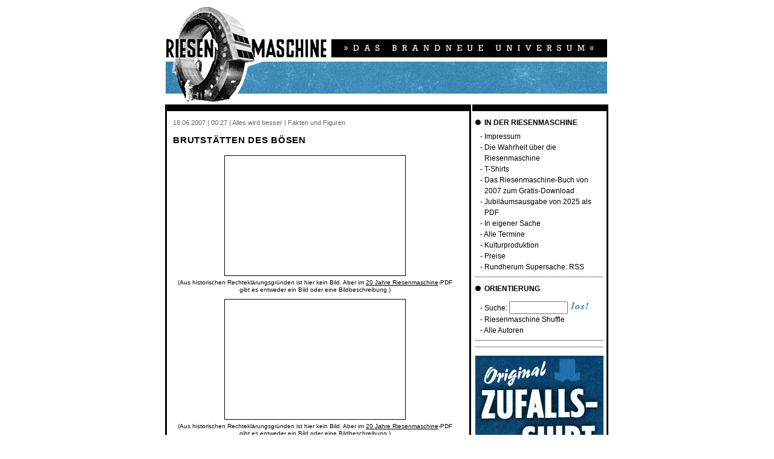

--- FILE ---
content_type: text/html
request_url: http://riesenmaschine.de/index.html?nr=20070618002703
body_size: 4831
content:
<!DOCTYPE HTML PUBLIC "-//W3C//DTD HTML 4.0 Transitional//EN"
        "http://www.w3.org/TR/REC-html40/loose.dtd">

<head>
<title>Riesenmaschine - Brutstätten des Bösen</title>
<meta name="description"
content="Die interessantesten Entdeckungen und Erfindungen auf allen Gebieten. Ein kollektives Blog für Haus und Familie, besonders für die reifere Jugend.">
<meta http-equiv="Content-Type" content="text/html; charset=iso-8859-1">
<meta name="robots" content="index,follow">

<link rel="stylesheet" type="text/css" href="http://riesenmaschine.de/riesenmaschine.css">
<link rel="alternate" type="application/rss+xml" title="Riesenmaschine" href="http://riesenmaschine.de/feed.xml">
</head>

<body>

<div class="centered">
<table class="main">
<tr>
<td class="header" colspan="2"><a href="http://riesenmaschine.de/">
<img src="bilder/riesenmaschine.gif" height="158" width="730" alt="Riesenmaschine"></a>
</td>
</tr>

<tr>
<td class="linkespalte">

<div class="item">
<div class="kopfzeile"><p class="kopfzeile">18.06.2007 | 00:27 | Alles wird besser | Fakten und Figuren</p></div>
<h1 class="beitragstitel"><a href="http://riesenmaschine.de/index.html?nr=20070618002703 " class="beitragstitel">Brutstätten des Bösen</a></h1>
<p class="beitrag"><span class="bild"><img src="http://riesenmaschine.de/bilder/upload/bildersatz300.png" width="300" height="200" alt=""><br><span class="bildunterschrift">(Aus historischen Rechteklärungsgründen ist hier kein Bild. Aber im <a href=20jahreriesenmaschine.pdf>20 Jahre Riesenmaschine</a>-PDF gibt es entweder ein Bild oder eine Bildbeschreibung.)</span></span><span class="bild"><img src="http://riesenmaschine.de/bilder/upload/bildersatz300.png" width="300" height="200" alt=""><br><span class="bildunterschrift">(Aus historischen Rechteklärungsgründen ist hier kein Bild. Aber im <a href=20jahreriesenmaschine.pdf>20 Jahre Riesenmaschine</a>-PDF gibt es entweder ein Bild oder eine Bildbeschreibung.)</span></span>Vor zwei Wochen zeigte sich <a href="http://earth.google.com/">Erddrache Google Earth</a> gnädig und spuckte eine <a href="http://www.gearthblog.com/blog/archives/2007/06/huge_imagery_update.html">neue Reihe von Intimaufnahmen</a> mit sensationell übertriebener Auflösung von 50cm pro Pixel aus, die mittlerweile auch beim Drachenputzerfisch <a href="http://maps.google.com">Google Maps</a> angekommen sind. Unter den seltsam willkürlich ausgewählten Orten, für die das Update erhältlich ist: Toronto, die sympathische Kleinstadt nördlich des Reichs der Schatten. Im oberen Bild vom Flughafen Pearson International kann man gut erkennen, dass grosse Dinge jetzt nicht mehr klein aussehen, nur weil man sie von weitem betrachtet, sondern eben gross, wie es sich gehört. Interessanter jedoch das untere Bild von einer Stadtgegend am Humber River. Es zeigt natürlich nicht, wie <a href="http://www.blogto.com/city/2007/06/highres_satellite_imagery_comes_to_to/">Blog TO</a> vermutet, Brutstätten für Aliens (Aliens werden kaum auf der Erde ausgebrütet, sonst wären es ja keine Aliens). Sondern nämlich eine gigantische Zeitmanufaktur, in der die weltweit ständig verlorengehende Zeit mit Hilfe von Uhrenrückkopplung und Vollintegralgetriebe durch brandneue, unbespielte Zeit ersetzt wird. Auch von Greifswald gibt es neue Superdetailbilder. Wo mag dort das Zeitkraftwerk stehen?</p>
<div class="fusszeile"><p class="fusszeile">Aleks Scholz | <a href="http://riesenmaschine.de/index.html?nr=20070618002703" class="fusszeile">Dauerhafter Link</a> | <a href="http://riesenmaschine.de/index.html?nr=20070618002703&amp;kommentare=anzeigen#1" class="fusszeile">Kommentare (3)</a></p></div>
<hr>
</div>
<div class="kommentar">
<p class="kommentarkopfzeile">Kommentar <a name="1">#1</a> von Till:</p>
<p class="kommentartext">A propos Zeitmanufaktur -- Terry Pratchetts Mönche, industrialisiert? </p>
<p class="kommentarfusszeile">18.06.2007 | 01:30</p>
</div>
<div class="kommentar">
<p class="kommentarkopfzeile">Kommentar <a name="2">#2</a> von Chilli:</p>
<p class="kommentartext">Auf dem unteren Bild meine ich ein Pac-Man Manufaktur zu erkennen. </p>
<p class="kommentarfusszeile">18.06.2007 | 05:58</p>
</div>
<div class="kommentar">
<p class="kommentarkopfzeile">Kommentar <a name="3">#3</a> von ugh!:</p>
<p class="kommentartext">In Greifswald befindet sich das Zeitkraftwerk natürlich im dortigen Jugendtreff &quot;Odins Blutwache&quot; (oder bestimmt irgendwie so ähnlich)... </p>
<p class="kommentarfusszeile">18.06.2007 | 22:12</p>
</div>

</td>

<td class="rechtespalte_wrapper">
<table class="rechtespalte_wrapper" cellpadding="0" cellspacing="0">
<tr>
<td class="rechtespalte">
<h4 class="rechtespalte"><img src="bilder/punkt.gif" width="9" height="9" alt="*">&nbsp;&nbsp;IN DER RIESENMASCHINE</h4>
<div class="rechtespalte_aufzaehlung">
<p class="rechtespalte">- <a href="impressum.html" class="rechtespalte">Impressum</a></p>
<p class="rechtespalte"> - <a href="wahrheit.html" class="rechtespalte">Die Wahrheit über die Riesenmaschine</a></p>
<p class="rechtespalte">- <a href="tshirts.html" class="rechtespalte">T-Shirts</a></p>
<p class="rechtespalte">- <a href="riesenmaschinebuch.pdf" class="rechtespalte">Das Riesenmaschine-Buch von 2007 zum Gratis-Download</a></p>
<p class="rechtespalte">- <a href="20jahreriesenmaschine.pdf" class="rechtespalte">Jubiläumsausgabe von 2025 als PDF</a></p>
<p class="rechtespalte">- <a href="index.html?kat=In_eigener_Sache" class="rechtespalte">In eigener Sache</a></p>
<p class="rechtespalte">- <a href="termine.html" class="rechtespalte">Alle Termine</a></p>
<p class="rechtespalte">- <a href="kulturproduktion.html" class="rechtespalte">Kulturproduktion</a></p>
<p class="rechtespalte">- <a href="preise.html" class="rechtespalte">Preise</a></p>
<p class="rechtespalte">- <a href="feed.xml" class="rechtespalte">Rundherum Supersache: RSS</a></p>
</div>
<hr class="rechtespalte">
<h4 class="rechtespalte"><img src="bilder/punkt.gif" width="9" height="9" alt="*">&nbsp;&nbsp;ORIENTIERUNG</h4>
<div class="rechtespalte_aufzaehlung">
<FORM method="GET" action="http://www.google.com/search" style="margin: 0 0 0 0;"><p class="rechtespalte">- Suche: <INPUT TYPE="text" name="q" size="10" maxlength="255" value="" style="margin: 0 0 0 0;"><input type="image" src="http://riesenmaschine.de/bilder/suchestarten.gif">
<input type="hidden" name="domains" value="riesenmaschine.de"><br><input type="hidden" name="sitesearch" value="riesenmaschine.de"></p></FORM><p class="rechtespalte">- <a href="index.html?wastun=zufallsbeitrag" class="rechtespalte">Riesenmaschine Shuffle</a></p>
<p class="rechtespalte">- <a href="index.html?wastun=autoren_anzeigen" class="rechtespalte">Alle Autoren</a></p>
</div>
<hr class="rechtespalte">
<hr class="rechtespalte" style="margin-top: 10px;"><a href=http://zufallsshirt.de/><img src="http://riesenmaschine.de/bilder/zia_anzeigen/zufallsshirt.jpg" alt="Werbung"></a>
<hr class="rechtespalte" style="margin-top: 10px;"><img src="http://riesenmaschine.de/bilder/anzeigen/punktal.jpg" alt="Werbung">
<img src="bilder/ratgeber.gif" width="182" height="51" alt="Ratgeber">
<h4 class="rechtespalte"><img src="bilder/punkt.gif" width="9" height="9" alt="*">&nbsp;&nbsp;SO GEHT'S:</h4>
<div class="rechtespalte_aufzaehlung"><p class="rechtespalte">- Sechs</p>
<p class="rechtespalte">- Tändelwoche</p>
<p class="rechtespalte">- Hasenzahnspange</p>
<p class="rechtespalte">- Einkaufsnetz (statt Tasche)</p>
</div><h4 class="rechtespalte"><img src="bilder/punkt.gif" width="9" height="9" alt="*">&nbsp;&nbsp;SO NICHT:</h4>
<div class="rechtespalte_aufzaehlung"><p class="rechtespalte">- zur Herzverpflanzung mit dem Bus</p>
<p class="rechtespalte">- Stupid Design</p>
<p class="rechtespalte">- Sieben</p>
<p class="rechtespalte">- Zahnspangenharz</p>
</div><hr class="rechtespalte">
<h4 class="rechtespalte"><img src="bilder/punkt.gif" width="9" height="9" alt="*">&nbsp;&nbsp;AUTOMATISCHE KULTURKRITIK</h4>
<div class="rechtespalte_aufzaehlung"><p class="kulturkritik"><strong>"13 Assassins", Takashi Miike (2010)</strong></p>
<p class="kulturkritik">Plus: <acronym title="Gewalt gegen Kinder, sinnlose">12</acronym>, <acronym title="Reitende Männer">14</acronym>, <acronym title="Absurd hoher Bodycount">79</acronym>, <acronym title="Böse Menschen sterben unter 'Aua, Aua! Das tut weh! Mama!'-Rufen">143</acronym><br>Minus: <acronym title="Die Bösen würden einen Walfisch nicht aus 2 Metern treffen">116</acronym>, <acronym title="Handlungsfaden schnurgerade">140</acronym><br>Gesamt: 2 Punkte</p>
</div>
<hr class="rechtespalte">
<h4 class="rechtespalte"><img src="bilder/punkt.gif" width="9" height="9" alt="*">&nbsp;&nbsp;KATEGORIEN</h4>
<div class="rechtespalte_aufzaehlung"><p class="rechtespalte">- <a href="index.html?kat=Berlin" class="rechtespalte">Berlin</a> (364)</p>
<p class="rechtespalte">- <a href="index.html?kat=Anderswo" class="rechtespalte">Anderswo</a> (834)</p>
<p class="rechtespalte">- <a href="index.html?kat=Nachtleuchtendes" class="rechtespalte">Nachtleuchtendes</a> (236)</p>
<p class="rechtespalte">- <a href="index.html?kat=Supertiere" class="rechtespalte">Supertiere</a> (325)</p>
<p class="rechtespalte">- <a href="index.html?kat=Alles_wird_besser" class="rechtespalte">Alles wird besser</a> (943)</p>
<p class="rechtespalte">- <a href="index.html?kat=Alles_wird_schlechter" class="rechtespalte">Alles wird schlechter</a> (288)</p>
<p class="rechtespalte">- <a href="index.html?kat=Was_fehlt" class="rechtespalte">Was fehlt</a> (263)</p>
<p class="rechtespalte">- <a href="index.html?kat=Fakten_und_Figuren" class="rechtespalte">Fakten und Figuren</a> (439)</p>
<p class="rechtespalte">- <a href="index.html?kat=Sachen_kaufen" class="rechtespalte">Sachen kaufen</a> (553)</p>
<p class="rechtespalte">- <a href="index.html?kat=Sachen_anziehen" class="rechtespalte">Sachen anziehen</a> (145)</p>
<p class="rechtespalte">- <a href="index.html?kat=Essen_und_Essenzielles" class="rechtespalte">Essen und Essenzielles</a> (319)</p>
<p class="rechtespalte">- <a href="index.html?kat=Listen" class="rechtespalte">Listen</a> (81)</p>
<p class="rechtespalte">- <a href="index.html?kat=Zeichen_und_Wunder" class="rechtespalte">Zeichen und Wunder</a> (412)</p>
<p class="rechtespalte">- <a href="index.html?kat=Papierrascheln" class="rechtespalte">Papierrascheln</a> (199)</p>
<p class="rechtespalte">- <a href="index.html?kat=" class="rechtespalte">Vermutungen über die Welt</a> (19783)</p>
<p class="rechtespalte">- <a href="index.html?kat=Gekaufte_bezahlte_Anzeige" class="rechtespalte">Gekaufte bezahlte Anzeige</a> (30)</p>
<p class="rechtespalte">- <a href="index.html?kat=Effekte_und_Syndrome" class="rechtespalte">Effekte und Syndrome</a> (21)</p>
</div><hr class="rechtespalte">
<h4 class="rechtespalte"><img src="bilder/punkt.gif" width="9" height="9" alt="*">&nbsp;&nbsp;ARCHIV</h4>
<div class="rechtespalte_aufzaehlung">
<p class="rechtespalte">- 2020: <a href="index.html?zeitraum=202002" class="rechtespalte">02</a> <a href="index.html?zeitraum=202004" class="rechtespalte">04</a> <a href="index.html?zeitraum=202007" class="rechtespalte">07</a></p>
<p class="rechtespalte">- 2019: <a href="index.html?zeitraum=201907" class="rechtespalte">07</a></p>
<p class="rechtespalte">- 2018: <a href="index.html?zeitraum=201807" class="rechtespalte">07</a> <a href="index.html?zeitraum=201808" class="rechtespalte">08</a></p>
<p class="rechtespalte">- 2017: <a href="index.html?zeitraum=201701" class="rechtespalte">01</a></p>
<p class="rechtespalte">- 2016: <a href="index.html?zeitraum=201601" class="rechtespalte">01</a> <a href="index.html?zeitraum=201602" class="rechtespalte">02</a> <a href="index.html?zeitraum=201603" class="rechtespalte">03</a> <a href="index.html?zeitraum=201604" class="rechtespalte">04</a> <a href="index.html?zeitraum=201608" class="rechtespalte">08</a> <a href="index.html?zeitraum=201611" class="rechtespalte">11</a></p>
<p class="rechtespalte">- 2015: <a href="index.html?zeitraum=201508" class="rechtespalte">08</a> <a href="index.html?zeitraum=201509" class="rechtespalte">09</a> <a href="index.html?zeitraum=201512" class="rechtespalte">12</a></p>
<p class="rechtespalte">- 2014: <a href="index.html?zeitraum=201401" class="rechtespalte">01</a> <a href="index.html?zeitraum=201403" class="rechtespalte">03</a> <a href="index.html?zeitraum=201405" class="rechtespalte">05</a> <a href="index.html?zeitraum=201407" class="rechtespalte">07</a> <a href="index.html?zeitraum=201408" class="rechtespalte">08</a> <a href="index.html?zeitraum=201409" class="rechtespalte">09</a></p>
<p class="rechtespalte">- 2013: <a href="index.html?zeitraum=201301" class="rechtespalte">01</a> <a href="index.html?zeitraum=201302" class="rechtespalte">02</a> <a href="index.html?zeitraum=201303" class="rechtespalte">03</a> <a href="index.html?zeitraum=201304" class="rechtespalte">04</a> <a href="index.html?zeitraum=201307" class="rechtespalte">07</a> <a href="index.html?zeitraum=201308" class="rechtespalte">08</a> <a href="index.html?zeitraum=201309" class="rechtespalte">09</a> <a href="index.html?zeitraum=201311" class="rechtespalte">11</a> <a href="index.html?zeitraum=201312" class="rechtespalte">12</a></p>
<p class="rechtespalte">- 2012: <a href="index.html?zeitraum=201202" class="rechtespalte">02</a> <a href="index.html?zeitraum=201203" class="rechtespalte">03</a> <a href="index.html?zeitraum=201204" class="rechtespalte">04</a> <a href="index.html?zeitraum=201205" class="rechtespalte">05</a> <a href="index.html?zeitraum=201206" class="rechtespalte">06</a> <a href="index.html?zeitraum=201207" class="rechtespalte">07</a> <a href="index.html?zeitraum=201208" class="rechtespalte">08</a> <a href="index.html?zeitraum=201209" class="rechtespalte">09</a> <a href="index.html?zeitraum=201220" class="rechtespalte">10</a> <a href="index.html?zeitraum=201211" class="rechtespalte">11</a> <a href="index.html?zeitraum=201212" class="rechtespalte">12</a></p>
<p class="rechtespalte">- 2011: <a href="index.html?zeitraum=201101" class="rechtespalte">01</a> <a href="index.html?zeitraum=201102" class="rechtespalte">02</a> <a href="index.html?zeitraum=201103" class="rechtespalte">03</a> <a href="index.html?zeitraum=201104" class="rechtespalte">04</a> <a href="index.html?zeitraum=201106" class="rechtespalte">06</a> <a href="index.html?zeitraum=201107" class="rechtespalte">07</a> <a href="index.html?zeitraum=201108" class="rechtespalte">08</a> <a href="index.html?zeitraum=201109" class="rechtespalte">09</a> <a href="index.html?zeitraum=201120" class="rechtespalte">10</a> <a href="index.html?zeitraum=201111" class="rechtespalte">11</a></p>
<p class="rechtespalte">- 2010: <a href="index.html?zeitraum=201001" class="rechtespalte">01</a> <a href="index.html?zeitraum=201002" class="rechtespalte">02</a> <a href="index.html?zeitraum=201003" class="rechtespalte">03</a> <a href="index.html?zeitraum=201004" class="rechtespalte">04</a> <a href="index.html?zeitraum=201005" class="rechtespalte">05</a> <a href="index.html?zeitraum=201006" class="rechtespalte">06</a> <a href="index.html?zeitraum=201007" class="rechtespalte">07</a> <a href="index.html?zeitraum=201008" class="rechtespalte">08</a> <a href="index.html?zeitraum=201009" class="rechtespalte">09</a> <a href="index.html?zeitraum=201020" class="rechtespalte">10</a> <a href="index.html?zeitraum=201011" class="rechtespalte">11</a> <a href="index.html?zeitraum=201012" class="rechtespalte">12</a></p>
<p class="rechtespalte">- 2009: <a href="index.html?zeitraum=200901" class="rechtespalte">01</a> <a href="index.html?zeitraum=200902" class="rechtespalte">02</a> <a href="index.html?zeitraum=200903" class="rechtespalte">03</a> <a href="index.html?zeitraum=200904" class="rechtespalte">04</a> <a href="index.html?zeitraum=200905" class="rechtespalte">05</a> <a href="index.html?zeitraum=200906" class="rechtespalte">06</a> <a href="index.html?zeitraum=200907" class="rechtespalte">07</a> <a href="index.html?zeitraum=200908" class="rechtespalte">08</a> <a href="index.html?zeitraum=200909" class="rechtespalte">09</a> <a href="index.html?zeitraum=200910" class="rechtespalte">10</a> <a href="index.html?zeitraum=200911" class="rechtespalte">11</a> <a href="index.html?zeitraum=200912" class="rechtespalte">12</a></p>
<p class="rechtespalte">- 2008: <a href="index.html?zeitraum=200801" class="rechtespalte">01</a> <a href="index.html?zeitraum=200802" class="rechtespalte">02</a> <a href="index.html?zeitraum=200803" class="rechtespalte">03</a> <a href="index.html?zeitraum=200804" class="rechtespalte">04</a> <a href="index.html?zeitraum=200805" class="rechtespalte">05</a> <a href="index.html?zeitraum=200806" class="rechtespalte">06</a> <a href="index.html?zeitraum=200807" class="rechtespalte">07</a> <a href="index.html?zeitraum=200808" class="rechtespalte">08</a> <a href="index.html?zeitraum=200809" class="rechtespalte">09</a> <a href="index.html?zeitraum=200810" class="rechtespalte">10</a> <a href="index.html?zeitraum=200811" class="rechtespalte">11</a> <a href="index.html?zeitraum=200812" class="rechtespalte">12</a></p>
<p class="rechtespalte">- 2007: <a href="index.html?zeitraum=200701" class="rechtespalte">01</a> <a href="index.html?zeitraum=200702" class="rechtespalte">02</a> <a href="index.html?zeitraum=200703" class="rechtespalte">03</a> <a href="index.html?zeitraum=200704" class="rechtespalte">04</a> <a href="index.html?zeitraum=200705" class="rechtespalte">05</a> <a href="index.html?zeitraum=200706" class="rechtespalte">06</a> <a href="index.html?zeitraum=200707" class="rechtespalte">07</a> <a href="index.html?zeitraum=200708" class="rechtespalte">08</a> <a href="index.html?zeitraum=200709" class="rechtespalte">09</a> <a href="index.html?zeitraum=200710" class="rechtespalte">10</a> <a href="index.html?zeitraum=200711" class="rechtespalte">11</a> <a href="index.html?zeitraum=200712" class="rechtespalte">12</a></p>
<p class="rechtespalte">- 2006: <a href="index.html?zeitraum=200601" class="rechtespalte">01</a> <a href="index.html?zeitraum=200602" class="rechtespalte">02</a> <a href="index.html?zeitraum=200603" class="rechtespalte">03</a> <a href="index.html?zeitraum=200604" class="rechtespalte">04</a> <a href="index.html?zeitraum=200605" class="rechtespalte">05</a> <a href="index.html?zeitraum=200606" class="rechtespalte">06</a> <a href="index.html?zeitraum=200607" class="rechtespalte">07</a> <a href="index.html?zeitraum=200608" class="rechtespalte">08</a> <a href="index.html?zeitraum=200609" class="rechtespalte">09</a> <a href="index.html?zeitraum=200610" class="rechtespalte">10</a> <a href="index.html?zeitraum=200611" class="rechtespalte">11</a> <a href="index.html?zeitraum=200612" class="rechtespalte">12</a></p>
<p class="rechtespalte">- 2005: <a href="index.html?zeitraum=200506" class="rechtespalte">06</a> <a href="index.html?zeitraum=200507" class="rechtespalte">07</a> <a href="index.html?zeitraum=200508" class="rechtespalte">08</a> <a href="index.html?zeitraum=200509" class="rechtespalte">09</a> <a href="index.html?zeitraum=200510" class="rechtespalte">10</a> <a href="index.html?zeitraum=200511" class="rechtespalte">11</a> <a href="index.html?zeitraum=200512" class="rechtespalte">12</a></p><p class="rechtespalte">- <a href="index.html?kat=taginderfirma" class="rechtespalte">Spezial: Ein schöner Tag in der Firma</a></p>
<p class="rechtespalte">- <a href="index.html?kat=kirchentag" class="rechtespalte">Spezial: Kirchentag in der Riesenmaschine</a></p>
<p class="rechtespalte">- <a href="index.html?kat=totetiere" class="rechtespalte">Spezial: Woche der toten Tiere</a></p>
<p class="rechtespalte">- <a href="index.html?kat=vergehenderzeit" class="rechtespalte">Spezial: Vergehen der Zeit</a></p>
<p class="rechtespalte">- <a href="index.html?kat=assoziationskettenmassaker" class="rechtespalte">Spezial: Assoziationskettenmassaker</a></p>
<p class="rechtespalte">- <a href="index.html?kat=pilztag" class="rechtespalte">Spezial: Pilztag</a></p>
<p class="rechtespalte">- <a href="index.html?kat=wunderwaffenwoche" class="rechtespalte">Spezial: Wunderwaffenwoche</a></p>
<p class="rechtespalte">- <a href="index.html?kat=zahntag" class="rechtespalte">Spezial: Zahntag</a></p>
<p class="rechtespalte">- <a href="index.html?kat=koreavietnam" class="rechtespalte">Spezial: Korea &amp; Vietnam</a></p>
<p class="rechtespalte">- <a href="index.html?kat=sonstige" class="rechtespalte">Spezial: Liste der Sonstigen</a></p>
<p class="rechtespalte">- <a href="index.html?kat=riesentiere" class="rechtespalte">Spezial: Riesentiere</a></p></div>
</td>

</tr>
</table>
</td>
</tr>
<tr><td class="spacer"></td></tr>
<tr>
<td class="footer">
&copy; <a href="http://www.zentrale-intelligenz-agentur.de" class="footer">Zentrale Intelligenz Agentur</a> /// <a href="mailto:mail@riesenmaschine.de" class="footer">mail@riesenmaschine.de</a></td>
<td></td>
</tr>

</table>
</div>
<!-- Adnation Counter http://www.riesenmaschine.de/ 1x1 -->
<script type="text/javascript" src="http://anzeigenlieferant.de/c/count/id:125/"></script>
</body>
</html>
